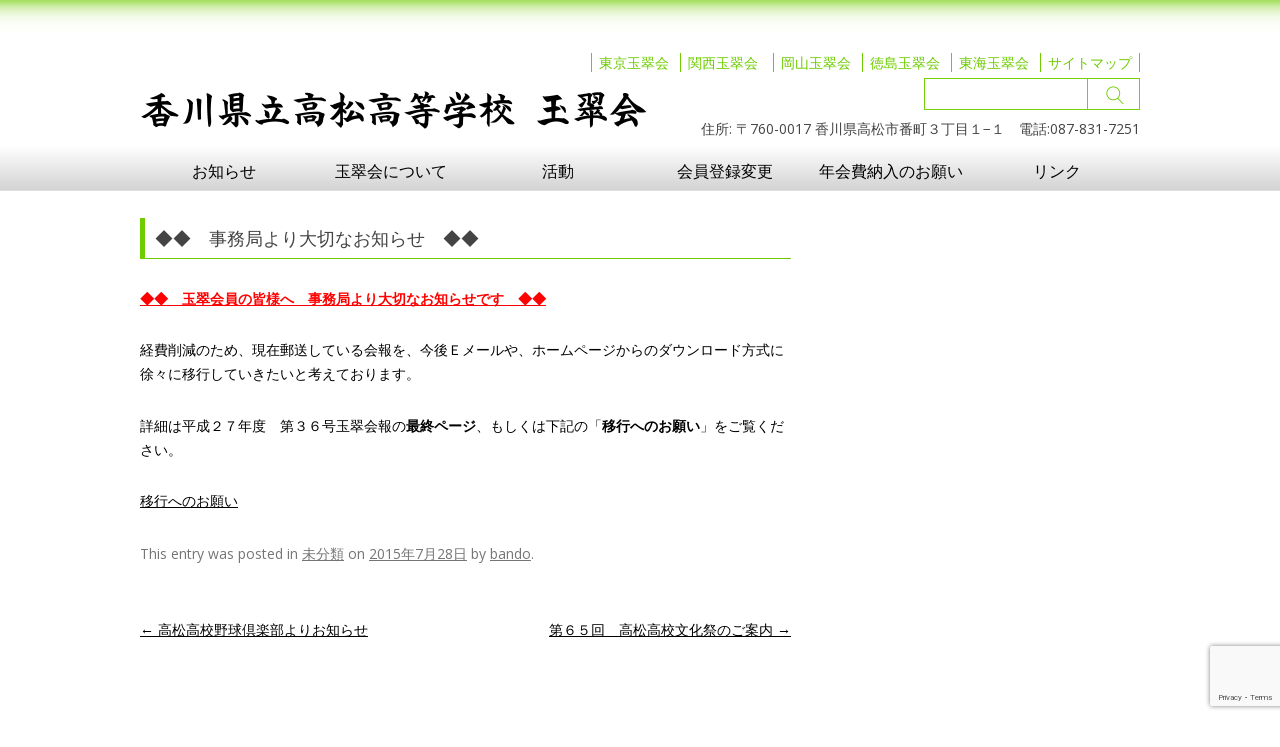

--- FILE ---
content_type: text/html; charset=utf-8
request_url: https://www.google.com/recaptcha/api2/anchor?ar=1&k=6LfyNAIrAAAAABOFlo9Kc3eZqQaBWr228ImcRjTd&co=aHR0cHM6Ly9neW9rdXN1aS5vcmc6NDQz&hl=en&v=PoyoqOPhxBO7pBk68S4YbpHZ&size=invisible&anchor-ms=20000&execute-ms=30000&cb=8om7z8aa2s0c
body_size: 49074
content:
<!DOCTYPE HTML><html dir="ltr" lang="en"><head><meta http-equiv="Content-Type" content="text/html; charset=UTF-8">
<meta http-equiv="X-UA-Compatible" content="IE=edge">
<title>reCAPTCHA</title>
<style type="text/css">
/* cyrillic-ext */
@font-face {
  font-family: 'Roboto';
  font-style: normal;
  font-weight: 400;
  font-stretch: 100%;
  src: url(//fonts.gstatic.com/s/roboto/v48/KFO7CnqEu92Fr1ME7kSn66aGLdTylUAMa3GUBHMdazTgWw.woff2) format('woff2');
  unicode-range: U+0460-052F, U+1C80-1C8A, U+20B4, U+2DE0-2DFF, U+A640-A69F, U+FE2E-FE2F;
}
/* cyrillic */
@font-face {
  font-family: 'Roboto';
  font-style: normal;
  font-weight: 400;
  font-stretch: 100%;
  src: url(//fonts.gstatic.com/s/roboto/v48/KFO7CnqEu92Fr1ME7kSn66aGLdTylUAMa3iUBHMdazTgWw.woff2) format('woff2');
  unicode-range: U+0301, U+0400-045F, U+0490-0491, U+04B0-04B1, U+2116;
}
/* greek-ext */
@font-face {
  font-family: 'Roboto';
  font-style: normal;
  font-weight: 400;
  font-stretch: 100%;
  src: url(//fonts.gstatic.com/s/roboto/v48/KFO7CnqEu92Fr1ME7kSn66aGLdTylUAMa3CUBHMdazTgWw.woff2) format('woff2');
  unicode-range: U+1F00-1FFF;
}
/* greek */
@font-face {
  font-family: 'Roboto';
  font-style: normal;
  font-weight: 400;
  font-stretch: 100%;
  src: url(//fonts.gstatic.com/s/roboto/v48/KFO7CnqEu92Fr1ME7kSn66aGLdTylUAMa3-UBHMdazTgWw.woff2) format('woff2');
  unicode-range: U+0370-0377, U+037A-037F, U+0384-038A, U+038C, U+038E-03A1, U+03A3-03FF;
}
/* math */
@font-face {
  font-family: 'Roboto';
  font-style: normal;
  font-weight: 400;
  font-stretch: 100%;
  src: url(//fonts.gstatic.com/s/roboto/v48/KFO7CnqEu92Fr1ME7kSn66aGLdTylUAMawCUBHMdazTgWw.woff2) format('woff2');
  unicode-range: U+0302-0303, U+0305, U+0307-0308, U+0310, U+0312, U+0315, U+031A, U+0326-0327, U+032C, U+032F-0330, U+0332-0333, U+0338, U+033A, U+0346, U+034D, U+0391-03A1, U+03A3-03A9, U+03B1-03C9, U+03D1, U+03D5-03D6, U+03F0-03F1, U+03F4-03F5, U+2016-2017, U+2034-2038, U+203C, U+2040, U+2043, U+2047, U+2050, U+2057, U+205F, U+2070-2071, U+2074-208E, U+2090-209C, U+20D0-20DC, U+20E1, U+20E5-20EF, U+2100-2112, U+2114-2115, U+2117-2121, U+2123-214F, U+2190, U+2192, U+2194-21AE, U+21B0-21E5, U+21F1-21F2, U+21F4-2211, U+2213-2214, U+2216-22FF, U+2308-230B, U+2310, U+2319, U+231C-2321, U+2336-237A, U+237C, U+2395, U+239B-23B7, U+23D0, U+23DC-23E1, U+2474-2475, U+25AF, U+25B3, U+25B7, U+25BD, U+25C1, U+25CA, U+25CC, U+25FB, U+266D-266F, U+27C0-27FF, U+2900-2AFF, U+2B0E-2B11, U+2B30-2B4C, U+2BFE, U+3030, U+FF5B, U+FF5D, U+1D400-1D7FF, U+1EE00-1EEFF;
}
/* symbols */
@font-face {
  font-family: 'Roboto';
  font-style: normal;
  font-weight: 400;
  font-stretch: 100%;
  src: url(//fonts.gstatic.com/s/roboto/v48/KFO7CnqEu92Fr1ME7kSn66aGLdTylUAMaxKUBHMdazTgWw.woff2) format('woff2');
  unicode-range: U+0001-000C, U+000E-001F, U+007F-009F, U+20DD-20E0, U+20E2-20E4, U+2150-218F, U+2190, U+2192, U+2194-2199, U+21AF, U+21E6-21F0, U+21F3, U+2218-2219, U+2299, U+22C4-22C6, U+2300-243F, U+2440-244A, U+2460-24FF, U+25A0-27BF, U+2800-28FF, U+2921-2922, U+2981, U+29BF, U+29EB, U+2B00-2BFF, U+4DC0-4DFF, U+FFF9-FFFB, U+10140-1018E, U+10190-1019C, U+101A0, U+101D0-101FD, U+102E0-102FB, U+10E60-10E7E, U+1D2C0-1D2D3, U+1D2E0-1D37F, U+1F000-1F0FF, U+1F100-1F1AD, U+1F1E6-1F1FF, U+1F30D-1F30F, U+1F315, U+1F31C, U+1F31E, U+1F320-1F32C, U+1F336, U+1F378, U+1F37D, U+1F382, U+1F393-1F39F, U+1F3A7-1F3A8, U+1F3AC-1F3AF, U+1F3C2, U+1F3C4-1F3C6, U+1F3CA-1F3CE, U+1F3D4-1F3E0, U+1F3ED, U+1F3F1-1F3F3, U+1F3F5-1F3F7, U+1F408, U+1F415, U+1F41F, U+1F426, U+1F43F, U+1F441-1F442, U+1F444, U+1F446-1F449, U+1F44C-1F44E, U+1F453, U+1F46A, U+1F47D, U+1F4A3, U+1F4B0, U+1F4B3, U+1F4B9, U+1F4BB, U+1F4BF, U+1F4C8-1F4CB, U+1F4D6, U+1F4DA, U+1F4DF, U+1F4E3-1F4E6, U+1F4EA-1F4ED, U+1F4F7, U+1F4F9-1F4FB, U+1F4FD-1F4FE, U+1F503, U+1F507-1F50B, U+1F50D, U+1F512-1F513, U+1F53E-1F54A, U+1F54F-1F5FA, U+1F610, U+1F650-1F67F, U+1F687, U+1F68D, U+1F691, U+1F694, U+1F698, U+1F6AD, U+1F6B2, U+1F6B9-1F6BA, U+1F6BC, U+1F6C6-1F6CF, U+1F6D3-1F6D7, U+1F6E0-1F6EA, U+1F6F0-1F6F3, U+1F6F7-1F6FC, U+1F700-1F7FF, U+1F800-1F80B, U+1F810-1F847, U+1F850-1F859, U+1F860-1F887, U+1F890-1F8AD, U+1F8B0-1F8BB, U+1F8C0-1F8C1, U+1F900-1F90B, U+1F93B, U+1F946, U+1F984, U+1F996, U+1F9E9, U+1FA00-1FA6F, U+1FA70-1FA7C, U+1FA80-1FA89, U+1FA8F-1FAC6, U+1FACE-1FADC, U+1FADF-1FAE9, U+1FAF0-1FAF8, U+1FB00-1FBFF;
}
/* vietnamese */
@font-face {
  font-family: 'Roboto';
  font-style: normal;
  font-weight: 400;
  font-stretch: 100%;
  src: url(//fonts.gstatic.com/s/roboto/v48/KFO7CnqEu92Fr1ME7kSn66aGLdTylUAMa3OUBHMdazTgWw.woff2) format('woff2');
  unicode-range: U+0102-0103, U+0110-0111, U+0128-0129, U+0168-0169, U+01A0-01A1, U+01AF-01B0, U+0300-0301, U+0303-0304, U+0308-0309, U+0323, U+0329, U+1EA0-1EF9, U+20AB;
}
/* latin-ext */
@font-face {
  font-family: 'Roboto';
  font-style: normal;
  font-weight: 400;
  font-stretch: 100%;
  src: url(//fonts.gstatic.com/s/roboto/v48/KFO7CnqEu92Fr1ME7kSn66aGLdTylUAMa3KUBHMdazTgWw.woff2) format('woff2');
  unicode-range: U+0100-02BA, U+02BD-02C5, U+02C7-02CC, U+02CE-02D7, U+02DD-02FF, U+0304, U+0308, U+0329, U+1D00-1DBF, U+1E00-1E9F, U+1EF2-1EFF, U+2020, U+20A0-20AB, U+20AD-20C0, U+2113, U+2C60-2C7F, U+A720-A7FF;
}
/* latin */
@font-face {
  font-family: 'Roboto';
  font-style: normal;
  font-weight: 400;
  font-stretch: 100%;
  src: url(//fonts.gstatic.com/s/roboto/v48/KFO7CnqEu92Fr1ME7kSn66aGLdTylUAMa3yUBHMdazQ.woff2) format('woff2');
  unicode-range: U+0000-00FF, U+0131, U+0152-0153, U+02BB-02BC, U+02C6, U+02DA, U+02DC, U+0304, U+0308, U+0329, U+2000-206F, U+20AC, U+2122, U+2191, U+2193, U+2212, U+2215, U+FEFF, U+FFFD;
}
/* cyrillic-ext */
@font-face {
  font-family: 'Roboto';
  font-style: normal;
  font-weight: 500;
  font-stretch: 100%;
  src: url(//fonts.gstatic.com/s/roboto/v48/KFO7CnqEu92Fr1ME7kSn66aGLdTylUAMa3GUBHMdazTgWw.woff2) format('woff2');
  unicode-range: U+0460-052F, U+1C80-1C8A, U+20B4, U+2DE0-2DFF, U+A640-A69F, U+FE2E-FE2F;
}
/* cyrillic */
@font-face {
  font-family: 'Roboto';
  font-style: normal;
  font-weight: 500;
  font-stretch: 100%;
  src: url(//fonts.gstatic.com/s/roboto/v48/KFO7CnqEu92Fr1ME7kSn66aGLdTylUAMa3iUBHMdazTgWw.woff2) format('woff2');
  unicode-range: U+0301, U+0400-045F, U+0490-0491, U+04B0-04B1, U+2116;
}
/* greek-ext */
@font-face {
  font-family: 'Roboto';
  font-style: normal;
  font-weight: 500;
  font-stretch: 100%;
  src: url(//fonts.gstatic.com/s/roboto/v48/KFO7CnqEu92Fr1ME7kSn66aGLdTylUAMa3CUBHMdazTgWw.woff2) format('woff2');
  unicode-range: U+1F00-1FFF;
}
/* greek */
@font-face {
  font-family: 'Roboto';
  font-style: normal;
  font-weight: 500;
  font-stretch: 100%;
  src: url(//fonts.gstatic.com/s/roboto/v48/KFO7CnqEu92Fr1ME7kSn66aGLdTylUAMa3-UBHMdazTgWw.woff2) format('woff2');
  unicode-range: U+0370-0377, U+037A-037F, U+0384-038A, U+038C, U+038E-03A1, U+03A3-03FF;
}
/* math */
@font-face {
  font-family: 'Roboto';
  font-style: normal;
  font-weight: 500;
  font-stretch: 100%;
  src: url(//fonts.gstatic.com/s/roboto/v48/KFO7CnqEu92Fr1ME7kSn66aGLdTylUAMawCUBHMdazTgWw.woff2) format('woff2');
  unicode-range: U+0302-0303, U+0305, U+0307-0308, U+0310, U+0312, U+0315, U+031A, U+0326-0327, U+032C, U+032F-0330, U+0332-0333, U+0338, U+033A, U+0346, U+034D, U+0391-03A1, U+03A3-03A9, U+03B1-03C9, U+03D1, U+03D5-03D6, U+03F0-03F1, U+03F4-03F5, U+2016-2017, U+2034-2038, U+203C, U+2040, U+2043, U+2047, U+2050, U+2057, U+205F, U+2070-2071, U+2074-208E, U+2090-209C, U+20D0-20DC, U+20E1, U+20E5-20EF, U+2100-2112, U+2114-2115, U+2117-2121, U+2123-214F, U+2190, U+2192, U+2194-21AE, U+21B0-21E5, U+21F1-21F2, U+21F4-2211, U+2213-2214, U+2216-22FF, U+2308-230B, U+2310, U+2319, U+231C-2321, U+2336-237A, U+237C, U+2395, U+239B-23B7, U+23D0, U+23DC-23E1, U+2474-2475, U+25AF, U+25B3, U+25B7, U+25BD, U+25C1, U+25CA, U+25CC, U+25FB, U+266D-266F, U+27C0-27FF, U+2900-2AFF, U+2B0E-2B11, U+2B30-2B4C, U+2BFE, U+3030, U+FF5B, U+FF5D, U+1D400-1D7FF, U+1EE00-1EEFF;
}
/* symbols */
@font-face {
  font-family: 'Roboto';
  font-style: normal;
  font-weight: 500;
  font-stretch: 100%;
  src: url(//fonts.gstatic.com/s/roboto/v48/KFO7CnqEu92Fr1ME7kSn66aGLdTylUAMaxKUBHMdazTgWw.woff2) format('woff2');
  unicode-range: U+0001-000C, U+000E-001F, U+007F-009F, U+20DD-20E0, U+20E2-20E4, U+2150-218F, U+2190, U+2192, U+2194-2199, U+21AF, U+21E6-21F0, U+21F3, U+2218-2219, U+2299, U+22C4-22C6, U+2300-243F, U+2440-244A, U+2460-24FF, U+25A0-27BF, U+2800-28FF, U+2921-2922, U+2981, U+29BF, U+29EB, U+2B00-2BFF, U+4DC0-4DFF, U+FFF9-FFFB, U+10140-1018E, U+10190-1019C, U+101A0, U+101D0-101FD, U+102E0-102FB, U+10E60-10E7E, U+1D2C0-1D2D3, U+1D2E0-1D37F, U+1F000-1F0FF, U+1F100-1F1AD, U+1F1E6-1F1FF, U+1F30D-1F30F, U+1F315, U+1F31C, U+1F31E, U+1F320-1F32C, U+1F336, U+1F378, U+1F37D, U+1F382, U+1F393-1F39F, U+1F3A7-1F3A8, U+1F3AC-1F3AF, U+1F3C2, U+1F3C4-1F3C6, U+1F3CA-1F3CE, U+1F3D4-1F3E0, U+1F3ED, U+1F3F1-1F3F3, U+1F3F5-1F3F7, U+1F408, U+1F415, U+1F41F, U+1F426, U+1F43F, U+1F441-1F442, U+1F444, U+1F446-1F449, U+1F44C-1F44E, U+1F453, U+1F46A, U+1F47D, U+1F4A3, U+1F4B0, U+1F4B3, U+1F4B9, U+1F4BB, U+1F4BF, U+1F4C8-1F4CB, U+1F4D6, U+1F4DA, U+1F4DF, U+1F4E3-1F4E6, U+1F4EA-1F4ED, U+1F4F7, U+1F4F9-1F4FB, U+1F4FD-1F4FE, U+1F503, U+1F507-1F50B, U+1F50D, U+1F512-1F513, U+1F53E-1F54A, U+1F54F-1F5FA, U+1F610, U+1F650-1F67F, U+1F687, U+1F68D, U+1F691, U+1F694, U+1F698, U+1F6AD, U+1F6B2, U+1F6B9-1F6BA, U+1F6BC, U+1F6C6-1F6CF, U+1F6D3-1F6D7, U+1F6E0-1F6EA, U+1F6F0-1F6F3, U+1F6F7-1F6FC, U+1F700-1F7FF, U+1F800-1F80B, U+1F810-1F847, U+1F850-1F859, U+1F860-1F887, U+1F890-1F8AD, U+1F8B0-1F8BB, U+1F8C0-1F8C1, U+1F900-1F90B, U+1F93B, U+1F946, U+1F984, U+1F996, U+1F9E9, U+1FA00-1FA6F, U+1FA70-1FA7C, U+1FA80-1FA89, U+1FA8F-1FAC6, U+1FACE-1FADC, U+1FADF-1FAE9, U+1FAF0-1FAF8, U+1FB00-1FBFF;
}
/* vietnamese */
@font-face {
  font-family: 'Roboto';
  font-style: normal;
  font-weight: 500;
  font-stretch: 100%;
  src: url(//fonts.gstatic.com/s/roboto/v48/KFO7CnqEu92Fr1ME7kSn66aGLdTylUAMa3OUBHMdazTgWw.woff2) format('woff2');
  unicode-range: U+0102-0103, U+0110-0111, U+0128-0129, U+0168-0169, U+01A0-01A1, U+01AF-01B0, U+0300-0301, U+0303-0304, U+0308-0309, U+0323, U+0329, U+1EA0-1EF9, U+20AB;
}
/* latin-ext */
@font-face {
  font-family: 'Roboto';
  font-style: normal;
  font-weight: 500;
  font-stretch: 100%;
  src: url(//fonts.gstatic.com/s/roboto/v48/KFO7CnqEu92Fr1ME7kSn66aGLdTylUAMa3KUBHMdazTgWw.woff2) format('woff2');
  unicode-range: U+0100-02BA, U+02BD-02C5, U+02C7-02CC, U+02CE-02D7, U+02DD-02FF, U+0304, U+0308, U+0329, U+1D00-1DBF, U+1E00-1E9F, U+1EF2-1EFF, U+2020, U+20A0-20AB, U+20AD-20C0, U+2113, U+2C60-2C7F, U+A720-A7FF;
}
/* latin */
@font-face {
  font-family: 'Roboto';
  font-style: normal;
  font-weight: 500;
  font-stretch: 100%;
  src: url(//fonts.gstatic.com/s/roboto/v48/KFO7CnqEu92Fr1ME7kSn66aGLdTylUAMa3yUBHMdazQ.woff2) format('woff2');
  unicode-range: U+0000-00FF, U+0131, U+0152-0153, U+02BB-02BC, U+02C6, U+02DA, U+02DC, U+0304, U+0308, U+0329, U+2000-206F, U+20AC, U+2122, U+2191, U+2193, U+2212, U+2215, U+FEFF, U+FFFD;
}
/* cyrillic-ext */
@font-face {
  font-family: 'Roboto';
  font-style: normal;
  font-weight: 900;
  font-stretch: 100%;
  src: url(//fonts.gstatic.com/s/roboto/v48/KFO7CnqEu92Fr1ME7kSn66aGLdTylUAMa3GUBHMdazTgWw.woff2) format('woff2');
  unicode-range: U+0460-052F, U+1C80-1C8A, U+20B4, U+2DE0-2DFF, U+A640-A69F, U+FE2E-FE2F;
}
/* cyrillic */
@font-face {
  font-family: 'Roboto';
  font-style: normal;
  font-weight: 900;
  font-stretch: 100%;
  src: url(//fonts.gstatic.com/s/roboto/v48/KFO7CnqEu92Fr1ME7kSn66aGLdTylUAMa3iUBHMdazTgWw.woff2) format('woff2');
  unicode-range: U+0301, U+0400-045F, U+0490-0491, U+04B0-04B1, U+2116;
}
/* greek-ext */
@font-face {
  font-family: 'Roboto';
  font-style: normal;
  font-weight: 900;
  font-stretch: 100%;
  src: url(//fonts.gstatic.com/s/roboto/v48/KFO7CnqEu92Fr1ME7kSn66aGLdTylUAMa3CUBHMdazTgWw.woff2) format('woff2');
  unicode-range: U+1F00-1FFF;
}
/* greek */
@font-face {
  font-family: 'Roboto';
  font-style: normal;
  font-weight: 900;
  font-stretch: 100%;
  src: url(//fonts.gstatic.com/s/roboto/v48/KFO7CnqEu92Fr1ME7kSn66aGLdTylUAMa3-UBHMdazTgWw.woff2) format('woff2');
  unicode-range: U+0370-0377, U+037A-037F, U+0384-038A, U+038C, U+038E-03A1, U+03A3-03FF;
}
/* math */
@font-face {
  font-family: 'Roboto';
  font-style: normal;
  font-weight: 900;
  font-stretch: 100%;
  src: url(//fonts.gstatic.com/s/roboto/v48/KFO7CnqEu92Fr1ME7kSn66aGLdTylUAMawCUBHMdazTgWw.woff2) format('woff2');
  unicode-range: U+0302-0303, U+0305, U+0307-0308, U+0310, U+0312, U+0315, U+031A, U+0326-0327, U+032C, U+032F-0330, U+0332-0333, U+0338, U+033A, U+0346, U+034D, U+0391-03A1, U+03A3-03A9, U+03B1-03C9, U+03D1, U+03D5-03D6, U+03F0-03F1, U+03F4-03F5, U+2016-2017, U+2034-2038, U+203C, U+2040, U+2043, U+2047, U+2050, U+2057, U+205F, U+2070-2071, U+2074-208E, U+2090-209C, U+20D0-20DC, U+20E1, U+20E5-20EF, U+2100-2112, U+2114-2115, U+2117-2121, U+2123-214F, U+2190, U+2192, U+2194-21AE, U+21B0-21E5, U+21F1-21F2, U+21F4-2211, U+2213-2214, U+2216-22FF, U+2308-230B, U+2310, U+2319, U+231C-2321, U+2336-237A, U+237C, U+2395, U+239B-23B7, U+23D0, U+23DC-23E1, U+2474-2475, U+25AF, U+25B3, U+25B7, U+25BD, U+25C1, U+25CA, U+25CC, U+25FB, U+266D-266F, U+27C0-27FF, U+2900-2AFF, U+2B0E-2B11, U+2B30-2B4C, U+2BFE, U+3030, U+FF5B, U+FF5D, U+1D400-1D7FF, U+1EE00-1EEFF;
}
/* symbols */
@font-face {
  font-family: 'Roboto';
  font-style: normal;
  font-weight: 900;
  font-stretch: 100%;
  src: url(//fonts.gstatic.com/s/roboto/v48/KFO7CnqEu92Fr1ME7kSn66aGLdTylUAMaxKUBHMdazTgWw.woff2) format('woff2');
  unicode-range: U+0001-000C, U+000E-001F, U+007F-009F, U+20DD-20E0, U+20E2-20E4, U+2150-218F, U+2190, U+2192, U+2194-2199, U+21AF, U+21E6-21F0, U+21F3, U+2218-2219, U+2299, U+22C4-22C6, U+2300-243F, U+2440-244A, U+2460-24FF, U+25A0-27BF, U+2800-28FF, U+2921-2922, U+2981, U+29BF, U+29EB, U+2B00-2BFF, U+4DC0-4DFF, U+FFF9-FFFB, U+10140-1018E, U+10190-1019C, U+101A0, U+101D0-101FD, U+102E0-102FB, U+10E60-10E7E, U+1D2C0-1D2D3, U+1D2E0-1D37F, U+1F000-1F0FF, U+1F100-1F1AD, U+1F1E6-1F1FF, U+1F30D-1F30F, U+1F315, U+1F31C, U+1F31E, U+1F320-1F32C, U+1F336, U+1F378, U+1F37D, U+1F382, U+1F393-1F39F, U+1F3A7-1F3A8, U+1F3AC-1F3AF, U+1F3C2, U+1F3C4-1F3C6, U+1F3CA-1F3CE, U+1F3D4-1F3E0, U+1F3ED, U+1F3F1-1F3F3, U+1F3F5-1F3F7, U+1F408, U+1F415, U+1F41F, U+1F426, U+1F43F, U+1F441-1F442, U+1F444, U+1F446-1F449, U+1F44C-1F44E, U+1F453, U+1F46A, U+1F47D, U+1F4A3, U+1F4B0, U+1F4B3, U+1F4B9, U+1F4BB, U+1F4BF, U+1F4C8-1F4CB, U+1F4D6, U+1F4DA, U+1F4DF, U+1F4E3-1F4E6, U+1F4EA-1F4ED, U+1F4F7, U+1F4F9-1F4FB, U+1F4FD-1F4FE, U+1F503, U+1F507-1F50B, U+1F50D, U+1F512-1F513, U+1F53E-1F54A, U+1F54F-1F5FA, U+1F610, U+1F650-1F67F, U+1F687, U+1F68D, U+1F691, U+1F694, U+1F698, U+1F6AD, U+1F6B2, U+1F6B9-1F6BA, U+1F6BC, U+1F6C6-1F6CF, U+1F6D3-1F6D7, U+1F6E0-1F6EA, U+1F6F0-1F6F3, U+1F6F7-1F6FC, U+1F700-1F7FF, U+1F800-1F80B, U+1F810-1F847, U+1F850-1F859, U+1F860-1F887, U+1F890-1F8AD, U+1F8B0-1F8BB, U+1F8C0-1F8C1, U+1F900-1F90B, U+1F93B, U+1F946, U+1F984, U+1F996, U+1F9E9, U+1FA00-1FA6F, U+1FA70-1FA7C, U+1FA80-1FA89, U+1FA8F-1FAC6, U+1FACE-1FADC, U+1FADF-1FAE9, U+1FAF0-1FAF8, U+1FB00-1FBFF;
}
/* vietnamese */
@font-face {
  font-family: 'Roboto';
  font-style: normal;
  font-weight: 900;
  font-stretch: 100%;
  src: url(//fonts.gstatic.com/s/roboto/v48/KFO7CnqEu92Fr1ME7kSn66aGLdTylUAMa3OUBHMdazTgWw.woff2) format('woff2');
  unicode-range: U+0102-0103, U+0110-0111, U+0128-0129, U+0168-0169, U+01A0-01A1, U+01AF-01B0, U+0300-0301, U+0303-0304, U+0308-0309, U+0323, U+0329, U+1EA0-1EF9, U+20AB;
}
/* latin-ext */
@font-face {
  font-family: 'Roboto';
  font-style: normal;
  font-weight: 900;
  font-stretch: 100%;
  src: url(//fonts.gstatic.com/s/roboto/v48/KFO7CnqEu92Fr1ME7kSn66aGLdTylUAMa3KUBHMdazTgWw.woff2) format('woff2');
  unicode-range: U+0100-02BA, U+02BD-02C5, U+02C7-02CC, U+02CE-02D7, U+02DD-02FF, U+0304, U+0308, U+0329, U+1D00-1DBF, U+1E00-1E9F, U+1EF2-1EFF, U+2020, U+20A0-20AB, U+20AD-20C0, U+2113, U+2C60-2C7F, U+A720-A7FF;
}
/* latin */
@font-face {
  font-family: 'Roboto';
  font-style: normal;
  font-weight: 900;
  font-stretch: 100%;
  src: url(//fonts.gstatic.com/s/roboto/v48/KFO7CnqEu92Fr1ME7kSn66aGLdTylUAMa3yUBHMdazQ.woff2) format('woff2');
  unicode-range: U+0000-00FF, U+0131, U+0152-0153, U+02BB-02BC, U+02C6, U+02DA, U+02DC, U+0304, U+0308, U+0329, U+2000-206F, U+20AC, U+2122, U+2191, U+2193, U+2212, U+2215, U+FEFF, U+FFFD;
}

</style>
<link rel="stylesheet" type="text/css" href="https://www.gstatic.com/recaptcha/releases/PoyoqOPhxBO7pBk68S4YbpHZ/styles__ltr.css">
<script nonce="6pEwc4Zc-bh-k7tfjgy3Nw" type="text/javascript">window['__recaptcha_api'] = 'https://www.google.com/recaptcha/api2/';</script>
<script type="text/javascript" src="https://www.gstatic.com/recaptcha/releases/PoyoqOPhxBO7pBk68S4YbpHZ/recaptcha__en.js" nonce="6pEwc4Zc-bh-k7tfjgy3Nw">
      
    </script></head>
<body><div id="rc-anchor-alert" class="rc-anchor-alert"></div>
<input type="hidden" id="recaptcha-token" value="[base64]">
<script type="text/javascript" nonce="6pEwc4Zc-bh-k7tfjgy3Nw">
      recaptcha.anchor.Main.init("[\x22ainput\x22,[\x22bgdata\x22,\x22\x22,\[base64]/[base64]/MjU1Ong/[base64]/[base64]/[base64]/[base64]/[base64]/[base64]/[base64]/[base64]/[base64]/[base64]/[base64]/[base64]/[base64]/[base64]/[base64]\\u003d\x22,\[base64]\\u003d\x22,\x22w5QWw6g6wqY4Ny5/RcKUwrZHwrrCv1bDr8KuHQDCqwnDjcKTwr1LfUZiIRrCs8OQFcKnbcKQb8Ocw5QkwoHDssOgFMOQwoBINMOXBH7DtRNZwqzCkcOPw5kDw7/[base64]/ChFUlwoPDk8Onw6fDvRjDtx1fOBVubMKRwrsQDsOfw61jwoxNOcKkwrvDlsO/w6kfw5HCkSJlFhvCi8OMw5xRdMKbw6TDlMKzw4jChho6wqZ4SgsfXHoGw5Bqwpllw4RGNsKWEcO4w6zDqEZZKcOww6/Di8O3MGVJw43ChEDDskXDuQ/Cp8KfWTJdNcOgcMOzw4hLw6zCmXjCqcOMw6rCnMOrw5MQc1J+b8OHZxnCjcOrHgw5w7Ulwq/DtcOXw4DCqcOHwpHChx1lw6HCnMKtwoxSwpjDkhh4wrXDtsK1w4Bjwq8OAcKpN8OWw6HDtEBkTRB5wo7DksKFwqPCrF3Dg0fDpyTChWvCmxjDv20YwrYySCHCpcKJw7jClMKuwqhiAT3CmcKgw4/DtWJROsKCw7/ClSBQwp9cGVwQwpA6KFbDlGM9w74MMlxOwrnChVQAwpxbHcKCXwTDrUzCn8ONw7HDsMKBa8K9wpkEwqHCs8KYwp1mJcO6wpTCmMKZFsKgZRPDtcOYHw/DvUh/P8KuwqPChcOMcsKldcKSwq7Cg1/Dry7DggTCqTHCp8OHPAsOw5Viw4vDssKiK07DnmHCnQIuw7nCusKfMsKHwpMRw61jwoLCoMOoScOgBULCjMKUw6vDox/CqVbDjcKyw51dEMOcRV8PVMK6E8KAEMK7E1g+EsKKwo40HEHCisKZTcOpw5Ebwr8eQ2tzw7lvworDm8KaW8KVwpA1w5vDo8Kpwr/Dg1gqfcKUwrfDsWHDvcOZw5cawoVtwprCm8O/w6zCnQ1kw7Bvwr9pw5rCrBHDpWJKf0FFGcK4wrMXT8OEw7LDjG3Dn8OEw6xHXcOMSX3CtMK4HjIXTh8iwodQwoVNUlLDvcOmXl3DqsKOFXI4wp1cIcOQw6rCqDbCmVvCrhHDs8KWwojCicO7QMK4dH3Dv3pmw5tDTsOXw70/w6M3FsOMChzDrcKfUcKHw6PDqsKHYhgzIMKEwofDv0Vzwo/CpG/CosOsF8O0LCHDvAbDtQbCpsOKOX/DiyUdwqJ7LWBSCcO0w6tUM8O4w7LCiE7ChW3Dg8KAw5bDgx9vw7/[base64]/wocbw517bMKnR8KAw43Dl8ORFsKdEQfDqiIZcsK0wqfDm8O+w75BEMKcKcKewoDDnsOvWkV/[base64]/DnzoHLh3CizETwpXDvcOqU03DmD8jw4bDkcKFw6vDksKWaGNIWSsRQ8KnwpZ6JcOSP39jw5Y7w5/ChxDCg8OXw7smdWEDwqJNw5Vjw4HDjBjCl8OYw6M7wrsBw5zDl0p8CmnCnwzCqWtmfVJDWsKGwoR4a8KOwrjCl8K4GcO2wrrDlsOnGQpMAynDjcKsw6QSfUfDvEYrOhQFFsKNEgnCpcKXw5kQajhDQC/[base64]/w7rCm0Few681TMKVecOqc3/Cr35kw59BAH3DsCvCvcO6w5DCl3xPYwTDnyh/dsO7wqB5Gh1ee0hib2lmHnnCm3TCoMKRJBjDpjfDrETChhHDvjzDozTCjSXDtcOWJsKjHkbDssOMa1stNT5kVhbCt0ZgaCNbTcKCw7/DnMOjTcOmWcOjBsKieDAkX39Xw5vCscOWEnpqw6rDhVPCgcOKw73Dvh3Dong2wo9fwpI+dMK3wr7DgisxwqDDm3rCmsOaJsO1w5EQGMKvdy9jEcO8w79iwq/DtzHDs8Onw6bDpcK2woE2w4HCm3bDsMKDOcK3w4LChsOWwoHCtDPCo0A4Xk7CqC0zw6sRw7fCqjLDjMKaworDoTgKNsKNw5DCj8KIWMOgwqs3w43DtMKJw57DiMOGwo/[base64]/CrwbCol4eV8K3woTCkijCjw7ChnbDm0vDnEzCnjZPORvCr8KmK8O3wq7ChMOKVCdZwoLChcOHw64TZxgPEMKYwpxDMcOlw51Uw5zClMKiN2YNwpzCqAdYwrvDqXVowp5VwrpebC7CpMOMw77DtMKmWyrDoHXDoMKMNsOqwpo4eVHDqEHDkHEPK8Ogw6J1S8K7CAbCgX/DqxlLw5ZLLhLCl8KOwrIuwpbDukLDk0RuNgdZP8OsXDMyw6liFcOGw6JKwqZ/aDsswp8Ow6XDocOoPsOHw6bCngzDlBQAdwLCscKmCWh0wpHClmTDkcKHwolSQz3Cn8OhKnjCv8OkK1Eva8KXa8OXw4ZzbVjDhMO9w5zDuwXDqsOfPMKAZsKDUMOhcAs9F8ONwozDkU9twq0cAEjDnz/DnRPDv8OYIQkkw4PDr8Oewp7CgcOowooZwpEsw5sjw7R2wq06wrnCjsOWw4E/w4F5M2vCjMKwwrQYwrdBw4ZHPMKxHsK/w6jCjcO5w60gNEzDkMO1w4LDvFbCiMKBw5rCl8KUwoJ9cMKTUsKQYcKkecKDwpZuaMKJKS1mw7bDvDYIw4FFw53DlCrDj8OPW8OfGT3DicKGw5vDjBFTwrY7FzMkw5QrccKzOsOcw75OOSZcwoxDJS7Dp014UcO2DAt0LsKXw7TCgDxMbMKtXMK8TMOHBGTDr2/[base64]/[base64]/CtcOWw47DpwwLVEnDgsK/wqDDsXgnwpHDjsOYwoUPwofDscKmwrbCgcKZZxo+wrTCtHXDmHZhwr7CocKjw5VuAsKJwpRwfMKjw7Anb8Kgw6bCicKuXcOSIMKEw5HCrm/Dp8Kmw5QnUcOfKMKBWcODw7TCu8OUFsOrTRvDoz4Aw71Rw6bDvsOTEMOOJcOJI8O/OmgBewnChhjChsKTDDBBwrQCw5PDiEFTFBXCljlqYcOhI8O6worDlMKLwqvDtznDlFLDhw5/w4TCqHTCpcOzwoDCgBbDtcK9wpEGw7d3w6gPw6QuLC7CsRjCpnY9w4fCpjNSHcOhwrwwwo1XMcKFw6HCmsODBcK9wrrDlj3CjH7CuiXDncKhBTAjwrpLZSFcw6XDuylDIg7DgMKDSsKZZknDoMO7FMO1aMO8EEDDnhfDv8O1a211a8O2UMOFwofDh1jDpC8/wqTDi8O/U8O5w5fCn3XDvMOhw4fCt8KyDsO+w7bDvzdtw4xvK8KLw6fDiHkoQXLDnRljw7TCg8KOUMOAw77DuMK8MsKUw7QsUsOCSMKcA8K7MkYmwox7wpdtwokWwrvDgGl0wppkY03CoFodwoDDusOESgkbZCJvBjfCl8ONwrfDkW1Tw6EFTDFjFCMhwpUjDwAFPkZVGX/ClWpiw7fDsHDCuMK1w5DCqUROCHAQw5TDqHrCvsO1w4ZPw5JDw6TDncKowro4TCTCh8OkwrwpwrF4wobChcKZw5nDoXxJaTVdw7JVMEk/XHLDlcKbwp1NYTNjVk8ewoPCk3fDqGHChAnCpS/DtMOqQWkTw4vDrl4Hw7fCmMKbBB/DusKUfcKTwqNBfMKew5JtDRjDn1DDkk3Di15fwoJ+w6EjWMKhw78xwo9RNDgGw6rCrRTDs1stw4c9dC3CvsKbRwQ8wpsae8OUcMOgwqPCs8K5Y0N+wrkewrsqI8OZw5c/CMK3w58VSMKrwpdhQcOmwpopJ8K/B8OVKsKYF8OJb8OqYjbDocKVwrxDw6TDkWDCk3PCkMKKwrc7Q0khFVHCsMOwwqDDs1/CkcOmQsOELx0DRcK0wqBeHcOywpktasOOwrZgfsO0MsORw6gFJMKXHcK2wpjChHZQw6sGV2HDv2bCvcK4wprDr0YFOjbDn8O8wq4jw5TCmMO5wqzDoF/[base64]/FxVAwqYtw6kvLQjDoVx5YsOTwqRMw4zDnw1ow5BCZcOBFsKIw6LCjsKGw6DCnH4/wqBzw7/CgMKwwrbDrmTDu8OEJcKpw6bCjw9PKWMBFi/Cq8KWwp4vw6JXwq8dEMKtOMKkwqrDnArDkSAMw6lzM1vDvcOOwolGeFhZLcKMw5E4WsObUmF/w75YwqlhGC/CpsKfw5zCkcOKGB98w5jDocKOwrTDiw3DkC7Dgy3Cu8Orw6xBw6F+w43DvQ/CphA6wrFtRjTDksOxHx/[base64]/DkMKXw5bDncKEw7PDhmBpYMOqwpFqWH87w7LDoF3DpcKdw7LCpsOWQ8OLwqbDrMKEwoDCjgg+woAoaMOwwqdjwol1w5jDrcKiC0bClUrCsQF6wrUhGcOswoXDgsK7bsOjw5DCkMKaw6gVEC/[base64]/CoDrDusKUw6QnwofDt8Kie2RMLj1/[base64]/[base64]/wrQXw4sSw6QOwpDDqsKATsO/GcOywpNrwoHCojzCgcODNkhxQsODGcKnXH90W23CrsOvcMKNwr0nFsKkwoVdw4ZJwog3OMKDworDocKswrAePMKQZMOPbhrDiMKOwqLDncKWwp3ChnRNKsKWwpDCmFM/[base64]/w4YGQ8KEezXClTrCmjXDtMK9wqnDulXCosKpZj5veSbDoD7DjMOwHsKnQGbCmcKSHi92XMObKAXDscK0bcOrw5VtSVoxw4PCs8KXwoXDtCkawqTDjsOIaMOkeMK5VTHDgDByUADDkzTCoQbDnHI8wptDBMOmw5h0AcOybcKeQMOQwrVVHh/DksK2w6hcHsOxwoNqwpPCkQpdw6XDpjtsbHMICy7DksKKw6tlw7rDisODw6BXw7/DgHIlw6IIb8KDb8O/asKdwrXCkcKhFwfCoWI/[base64]/DgMOIasKiUx8XwpvCusK0I2LDicKbCj7Do0jDtDLDji8GTcOVPcK9QcOAw4VHw5wMw7jDo8KWwrbCoxLCgsOhw7w5wozDmULDu2IXaSgjAjzCmMKDwowbMcO/wpl3wr0Iwpg2UMK4w6jCr8OfVzV5DcO3wo9Tw7jClCROFsOJSn3CvcOoNMKKVcKJw5YLw6xWR8OzEcKSP8Oqw4PDgMKIw4nCoMKzei7CpsONw4Ymw77DpQpVwqtvw6jDuj0rw47ChXxyw5/DqMKtGRl5IcKhw7dMb1PDrgrDvcKEwrodwozCuUbDt8KCw58NJTEKwp0Ow63CucKvQMKMwovDr8Kww5c+w4PDhsO4w64VD8KBwqsXw7XCpSglKgU0w7/DkXonw5fDicKTc8OOwpxmIcOJNsOOw4oWwqDDmsOMwrXDhzzDtgPDsQzDshXDn8OrD0/Dl8Oiw5h3eXPDiTHCn0TDhyrDqyEAwqbDvMKVYF4+wqUjw5fDk8OjwqQ9ScKNQsKGwoA+wo18f8Kyw67DjcO/w7xsIMOVXz/CkgrDpsOHdVPDizJrRcO/w50fw7LCpsKyPAvCiCgmJsKqNsKlSS88w78LNMKNJsOWY8ORwqE3woRRQ8Oxw6gBIyBYwqJZd8O7wqpmw6Fvw6DClBZKM8KXwrMEw6JMw5HDrsO9w5HCgcO4TsOEfgsgw70+QsOBwqPCoSTCssK3wrjCjcK/DkXDpATCosOsZsOtIXM/AVsLw7bDh8OMw7Elwrdkw7pgw5ZrPnxPB08jwqDCp3dgDMOowrzChMKSdTnDj8KLSwwEwo5cNsKTwqXClsO1w7lpAEUzwpJqXcKVJTfDjsK1wo00w4zDsMOTGcKcMMOtaMOOLsOkw7jDscOVw73DmRXCjMOiY8OpwpQLLn/CoADCosOaw4TCpsKJwpjCpUDCgcO8wo8fUMKxT8KOTEA9w5hww7o7SVYzAsOVfDXDlwLCr8ORag/CljXDjmobGMOvwq/CmcOBw4lOw6Qaw7FwW8O1dcKYTcK4wowqYsKuwp8RNyXCosK+bcK2wqzCk8OeOcKxLDzDsmJhw6xVfRHCrBc7KMKiwqDDsm3DiBN/LMO0QFDCqirDnMOAMsOhwqTDuksqAsOHBsKgwr4swpPDvmvDiSJkw7TDu8KdDcO9OsOXw75cw6xyd8OgNSACw7sZCkPDnsKKw6ILL8K3wqjCgGVsHcK2wrvDmMOCwqfDoVZFC8KzBcOew7YPNxBIw5sVw6rCl8KYw60BCH/DhzjClMOZw7R1wrVswrjCojt0WMOYSi5Hw7nDpG/DpcOMw41NwpnCp8OwKUJfecKfwpDDhsKwecOxw6Nlw4oHwoRcK8OGw6zCmcO5w6bCt8OCwoQSJ8OBNj/CmCYuwpU7w6ZWJ8K+KCpZFA3DtsK9GAJyJHgjwqYTwojDuyLCskY9wrRhMcKMX8KxwqVRS8OfEXsqworClsKxbsKhwqDDo0NjHcKJwrHCvcOwWQvDo8O0XMKDw7XDosKxYsO0TsObwqLDv10Bw4AwwqvDoEdpQ8KfRQo7w7HCkgPCucOVXMOFGMK8w6LCkcKEF8KMwo/CnsK0wolFYhBXwr3CrMOow6xSa8KFb8Oiw4gEY8KTwpAPw4TCtsOuecOwwq7DicKnAFzDgQPCv8Kgw4jCrMK3TWl6cMO4YsOgwqQGwq0jLWE8DRJcwrjCinPCncKecSnDpwrCgWUeYVfDmSwwK8KSbMObNX/ClXvDpsK6woNXwqI1KDHClMKQw4wyLHrDvwzDlDBbCcOqw5fDvTpZw7XCqcKTNEIVw53Cs8OnaXHCuCgpw7hYMcKuS8KAw5DDumTDt8OowoLCpsK6w7hYc8OLw4HDrUdrw5/[base64]/CoBdXdynCh8ObRsOxQ2gHSGPDj8K1JWxCfGUyE8KxcAPDnsO+eMKDK8OHw7rCi8KdRmfCrRN3wrXDisKgwoXCgcKLGFfCrHbCjMOPwpw1MzXCgsO4wqnCocK/IsORw5ADTCXCuW5BFzbDiMO/[base64]/DuMOLw7zCqAF0wpzDkQTCicKjd8Kow5vDljhnw509B8OHw5NpWUvCu24dbsOGw4vDh8O0w5fCpCxSwqQxBybDpAPCmnLDnMORbgZuw5zDnsOGwrzDvsKLwo/DlcOIPBLCocOTw5TDt3pXw6HCiHzCjsORe8KEw6HCn8KqfCjCq0PCvsOhL8K3wqzCrUlww6fCm8Oew5JxHcKrOFvCqMKYc0RTw6rCogVKacObwp1UTsKcw6NawrEfw5IRwrwkKcKpw73CusOMwrzDusKic1vDvnzCiRPClBRVwp3CsiogQsKNw5V/e8KFHCV7ET9TDMO6wqPDrMKDw5DCqcKFb8OdEEM/CMKIfH4YwpTDjsOZw67CkcO3w6sEw7FcG8OMwpPDlCHDqnYLw7Nyw6lIwqnCmxscA2g2wp9Xw4DCusKUL24AbcK8w60yAHB1woRTw74iInk5wrTCpH7Dj2oLVMKERTfCr8O3GhR/YFvDtcKJw7nDiA1XYMOswr7DtDdMB3/DnSTDs2sdwq1hDMK1w7fCicOIHzEtwpHDsCrCr0dKwqciw53ChFAbZgU+w6bCmsKSNsOSURvDklDCjcK9wrrDjD1cc8KCNnrDjDrCn8OLwopYXD/Cj8KRQTAmJ1fChMOMwoo0w5XCk8OtwrfDr8O5wpvDvTbCqkQ1Xn9gw5jCnsOVUxvDusOswq1DwpfDl8OFwonCisOvw7fCpMOMwqjCq8KJScOrbcKww47Ch1JSw4vCsnEdQ8OVNiM5LsO7w5tiwqJEw5PDmcOOM1wmwqItcsOPwr1yw6XDq0/[base64]/w6xFG03Dm8KMw6F9fsOSYQHCqsKawqzDk8OSdzXDpQlfasO4w6/Ct0fCsS7CoTXCt8KaK8OLw71DC8O2XDUcA8Opw7TDuMKHwoFgC3/DmcOnw7TCvHjDrB7DjVghIsOHSMO+wqTDqcOJw5rDmCvDscKRZ8KFAFvDl8KxwqdzZUnDsB/DjMKTTAdcw4BMw71Tw6ETw7bCo8OHI8K0w6XDpcKuCBIkw7wiw5FBRcOsK0l1wqh6wrXClsOOXiIFHMOVwoPDtMOlwojCp00hXcKdVsKKeSsXbknCvkYGw5/Do8OKwpPCocK2wpHDkMKkwqFowovDsBtxwpAyHEV5fcOww5vDuHzCjBzCowVww6rCgMOzPkLCvAp9dVvCkGrCvAouwqBow5rDucObw5DCr0zDm8KYw7TCu8Oxw5oTbcOyGcOgCxFrclIjXsO/w6F9wphawqIPw7orwqtcwq8tw7vDisKBCXBXw4J3PCXDkMKhNcK0w6TCv8KQN8OKFQfDvmLDkcKEfFnClcKYw6HDqsOmbcO4KcO8MMKrEinDtcKxFwkTwrYDE8KTw4Eqwr/DnMKyHi1dwqUYQMKUZcKzTwXDj2/DucO1AsOFTMOXVcKaVnNmwrcuwrt6wr9+WsOiwqrDqGXDqcKOw4bCs8KQwq3Ck8KOw4PDq8OOw63Cl053XE8VeMKgwrw8XVrCu2bDrgDClcKzAcKGw5h/[base64]/CuMK/DcOzYkADdW3ClsO0OGjDjsOOw7fDlsOfOWxowrLDtQTCsMK5w7BCwocyNsKxZ8KiSMKLYjHChxzDocOyOl88wrRRw7opwqjDtHcRWGUJR8O7w4NLQS/Co8KEB8OlJ8KRwo0dwrbDlnfCtHbCiybCgcKyI8KdDG9LARRmJsKfUsOYI8O5aHYlwpLCsE/Di8KLRMOUwo7DpsOmwrBsWsO+wqbCvDvDtsORwqLCsgN6wpRdw67CosKUw5jCr07DmjcdwrPCm8Kgw5JcwpjDtighwo/CkzZpP8OhLsOLwpJvw6tKwo3CssOKMixww5Rxw5zCjWHDrlXDhGnDs10xw41wRsOBfWHDjkdAP19XT8KKwrTDhRYvw6/CvcOHw6zDlXNhF2Now4rDgE7Du0sBFVlkZsKxw5sCdMOlwrnDkiMza8KTwqnCiMO/dMKVJcKSwp5XQ8OxHzQ6TMOgw5XChsKQw6tLw6gJS1bCtnvCvsKow7DCsMOkMUMmTEYrAmnDtUfClDfDvzRYw47CqmrCvTbCssKzw7E6w4krH2BrPsO9w6/DqxoLwpHCjBJAwrjClxYYw70mwoV3w5AYwoDCjMO5DMOcw4JyS3hPw43DokzDvMKUUiocwrjCmD5kBcKBB3o2NE8aO8ObwoDCv8KDV8KIw4bDph/Dql/ChSgCw7nCiQ7Du0nDqcO8dnsPwovDpUfDnCLCnMOxEhxsJcKGwqlWPh7DmcKBw5XCo8K+KsO0wroOMF4nVSrDvX3CucOnFsKiemzCrWp2VcKawo5Hw4p9wrrCksOCwrvCucKWKMO0YSfDucOrwrHCiwd7wqkUTsKuwrx3XcO+dX7DtU/CmCgMUMOmLCLCucKSwpLCkB3DhwjCncOrWzZPwrjCpALCvAPCiABpccK5ZMOeeh/Dk8KNw7HDv8O7XFHCvXc7LcOzOcOzwrxUwqvClcOxMsKdw47Djg/CkgfDiU0PY8O9UxMkwojDhyhoZ8OAwpTCs0rDi3sawpZ0woARVFfCtGPCuknDjlPDi0XDiDzCqcKsw5Ydw7N8w73CgnxnwppXwqbChyXCpcKbwo/Dh8OsbsOQwqhACTlewpjCjsO8w5Mdwo/CgsKzL3fDuA7DixXCo8OBdsKew5Brw7kHw6JJw7hYw44Fw4vCpMKnLMODwoDCnsOgR8KoFcKiMMKZKcKnw4DClGs1w6A0woYAwqrDpEHDjAfCsDHDgGPDuAHCnzcHZUUMwp/CgSzDn8KpLDccMQXCscKnQjjDqBXDnAzCkcOOw5XDksK3H2PDrDtgwqMEw5RkwoBZw79ubcKOKEdaDHzChcKhw49bw4YzWcOzwrMawqXDlm/DhMK2WcK5wrrCl8KSEcKMwqzCkMOqaMOIRMKAw7bDpMOhwpJhw4I+wpbCpXUQwqnDnlfDhMKXw6ELwpDCmcKRdn3CqsKyDw3DuCjCrsKUEXDCl8O1w53CrWkMwokpw51fFcKxNnl+TBJLw5hTwr/DkgUZQ8OlHMKWacOTw47Cp8OLIirCncOSVcK3BcOzwp1Aw6R/wpDClcO7w61/wpDDncOUwosvwoTDi2vCsCscwrVswpZFw4TCiCpGb8KEw7fDksOOYlgrZsKvw7V1w7TChHkmwpTDicOswrTCtMKmwo7CucKXCMK+wr5rwoAiw6dww5DCpDoyw4HCphnCq2HDli17U8OdwrtFw5YgD8OiwqjCpcOEd2PDvxJ1V1/CkMODO8OkwoPDsSbCoUc4Q8Kgw7tTw7h7DAoEwo/DtcOPbsKDS8KLwp0qwrzDhTnCkcK5fTrCoyHCl8OCw6IrEx/Dn3Vuwo8jw4sBFmzDrcK5w7JAIFzDgsKlUgbDmkUawpDCiCbDrWTCuw1iwoLDnBTDhDljAEIuw5HDjzjCpsKoKhU3aMKWC1TDvsOJw5PDhA7Cg8KAfWF/w7xowqoIYCzCgHLDtsOhw7N4w5vCpBXCg1smwrHDjB9mJXkywqIVwprDiMONw5Mow4VoZ8OWTFMzDyxcQlnCtMKhw7o+wpAZw6jDn8OlGMK9a8KcIlnConPDisOfYVIFDDpzw7FXFT/DscKPW8K5w7TDjHzCqMKvwrrDpMKMwpTDsADCh8KTWErDm8KlwoLDtcO6w5bDncOwHifCvHXDhsOow4fClsOLZ8Kzw5DDqWo+LFkySMOpbW8iD8O6N8OqEElbwp/CtMOaSsKHWVoSwrfDsm0QwqkyBcOjwoTChH8Fw7M8EsKNw5XCv8Oew7zCtcKIEMKsZQVHA3fCpcOtw7gIw4xrFQFww5TDplXCgcOtw6/Cl8K3wr/Ci8OAwr82dcK5Wx/Cl0LDtcOjwqZdCsO+eU/CpCLDj8OSw4TDscKIXjrDl8K+FT/ChSoKWsOrwpTDj8KUw4oiEmV2YGvChsKaw7wVfMOlF37CtcKAQGzDssOuw5FoFcKeHcK1IMKIIMKzw7dxwqjCsF0dwoMFwqjDr1JOw7/[base64]/CghZvw5Y/WW7Du8ObwrPDtk3DnA/DtXJfwqjDp8OEw7hgw6s5U0rCnMO4w6rDt8KvVsOjWsObwo5sw7c2bx/Dn8K7wpLChAgof2rCnsK9T8Kmw5x2wqbDo2QDEsOyGsK/eR3CgBBfGU/DvQ7DksKmwr1AcsKracO+w6RkNsOfKsONw5rDrlvCj8OPwrcjZsO2FmoWCcO4wrvDo8Ovw4nDgUZXw71tw43CgHtdbDN5wpXCvSPDm1olajkPOxR6w6HDkBB5Ay5VbMOiw4Ajw7/[base64]/DkMKOw7HCusOBw7jCv8OEMcKEwo3DnhnDmErDp0sGwrbDjcO/[base64]/CrcO0w4cQw6LDiMKRwp3Cu8KNw6vDuMKKw5ETw7jCrMO+KkQaScKywoPClMKxw7IDA2YrwqVZH1rCv3bDjMOuw7rClcKqfcKjRCDDmlUJw4ktwq5Vw5jDkGHCtcKiRCzDuB/DucO6wo/DjCDDoH3Cr8OewoFMGTTClFBvwq9mw40nw4BoHMKJPABow7rCnsKswrnCvQTCogvCuGvCoWXCuCJTcsOkIABmCcKAwqLDjxZ/w4PChQ/Dt8KnB8KmCXnDssKww67CmynDkQQOw7jCjEcpcFJBwoNxCMOvNsK/w6zCukrDk3bDpcKTTcOhMCJSF0MLw6HDu8K4w7/[base64]/R8Kkw57CscKvf8KWEsOmcivDrMKwT2/DoMKID8OHTk3Cq8OdMsOCwosJBMKrwqTCmU1Iw6ofYANBwpXDhG3CjsOMwrPDqsOSIjt3w5LDrsOpwq/[base64]/CicOCCsKAU8Ovw5gHw4/DsMK5wrjDo0EGXMOvwqRdw6LDsnkSw5LCiDPCusKYwog1wp/DgjnDujt4w5AuTsKowq/Crk7DksK9wpnDt8OCw61NCMOGwoE8FsK/SMK6S8KKwobDjCxjw49RZl0wMEkmaRHDk8KxIyDDpsOxesOFw5fCrTnDnsKXXh96B8OLZxkNVsOgGDDDlR0pbcK/w7XCm8KlM27Dhk7DksO8wo7CocKHf8Kcw4jChyfCksKEw6VBwo8WTj7DnApGwrVrwo5TK19xwqLCosKdF8ObCkvDlEkPworDlcOBwpjDjGVAw7TDm8OTAcKLXCwAc0bDm0c0T8KFwo/DmkwYGEdaWy/CmBHDtkMXwowYbEDCuGfCuDF1BsK/w6fCkzHCh8OGa1Bow51LRX18w5bDncONw7ADwrpaw41FwoXCriZIXA3CqUsMMsKxFcOlwrXDmBHCthjCgH0LfsKrwo93LXnCtsOQwoXCmwrCqsOKw6/DtURqHAzDmwXDkMKDwrh1w5PChXdpwpTDim0/w4rDo3MtP8K0Y8K9LMK+wpNIw5HDlMOnL3TDqw7DlCzCt0rDqU7DuHjCok3CnMO2H8KoMMKsNsK4dmDCi1d3wrjCs0AIAh46EC/[base64]/[base64]/Cq8KYw5rDniPDhsOBER7CqMK0JMO3KcOfw5jCnCZ+EcOqwr/Cn8KjSMOnwr1UwoDDijQFwptGScKkw5fCt8KtZ8KAXHTCvzwKewY1Eg3CvUfCusKZQQkuwpvDuCdTw6PDpcOQw5XCocO9G1XCpRrDrynCqlcXH8O3EUkBwrPCnMOeU8OcG2UVcMKiw6QPw73DhcOZRcKffUnDpDHCkcKLEcOQLcKaw5Q+w4/CixUCY8KKw7YXwpsxwq1Tw6MIw60OwoLDvsKNd1vDlRdYaTzClG/CvkEtS31ZwpU1w4bCj8O/wogvCcKCaVAjNsOQNcOtC8KGwrU/wox1a8KAImVqwrfDhsKcw4HCoQZcQDnCph93O8KBd2nCkgXDjkPCpcKuWcOkw4jCpcO3A8OiaWLChcOGwqRXw4U6QcObwq/DiDXDqsKnQyl9wp8Rw7fCu1jDsGLClw0YwqFgYg7Ci8OPwpHDhsK3a8OQwpbCuAjDlh03RSzCojMIRkIvwpfCncKHIcK2w4UTw5XCtHnCsMOsMUrCr8O7woHCn0R2w51Dwq7CpEzDjsOIwok6wqEvEFHDpQHCrsK0w5cTw5vCn8K/[base64]/Ch8OMb1BpEcKtwqFKw4jCgnlja2fDrG4CRMOmw6bDj8Obw5QEd8KeI8OXQ8KZw73CuTtPIcKCw7bDsV7DuMOGTDoywo3DmRQlWcOhIUjDrsKzwpgew4gTw4bDjR9nw4bDh8OFw4LCp2ZMwpnDpMOfJkYfwqXCssKkDcOHwoZaJ2tJw7QEwoXDuH4swojCnQ9/eD/DtDfDmC7Dj8KSDsOEwpk3Kh/CiwXDkTfChx3DoWY7wqp7wp1Kw4LDkD/Dsj/DpsOETinDkWnDhsOrKsOGYlhMFW/DlisvworCu8KZw5XCkMOjw6bDrDfCnTHDvXDDkD/[base64]/RxljHh9oBCLCmEZEw4/[base64]/w742w47DgsKzFsK2bzTDty/CojMxw7DCh8KHw7hAOW84EsOsMXTCkcOFwqDDpXZqJMKVViTDtEtpw5nDhcKiXxbDqnB4wp3Djw3CgjoKBm3Cpk4dQgZQOMKCw4jCg2rDq8KdB1cKw7U6wpHCuQ9dFcOcAV/CpnA/wrTCqV8XHMOAw7nCmH1VXinDqMKUWm5UTyXClDlYwr9dwo8EXnYbwr14PcKfaMO+GHcaSlgIw5XCp8KAEjfDgyceFA/CrWJAH8KjDsOGw6tqRQVzw48Hw5rCujzCqcKhwrV5bjvDjcKBU1XCogI9w51pKT0sLiRYwojDq8Kfw7nCmMK6w53DkEfCuFBWPcOYwoxuR8K/LVvCs08jwoPDssKzwp3DncOSw5jDiCnCsyPDkMObwr0Lw6bCm8O7fk9mSMKGw6rDpHPDuzjCuVrCl8KMJTRqBlocZGNbw5otwpxWwoHCo8K5wpJBw7DDvW7CrX/DnRg2PcK0MgJ/[base64]/CiMOeN8OvYzcLwrRQw7PCgw7Dj8O2w75+woEIUSxNw6LDocOVw4DDkcO2wr3CjsKGw6gew5hFIMKtVcOLw6rCl8KPw7vDjsK6w5cNw6LDpnNQfnQkXsOxw7Ftw4/CqkHDjgTDpsKAwpfDpwnCrMOIwptSw6bDkW/Dtw00w75VPMKUf8KdIHDDqsK8wpxIJMKQcgQ+d8K4wpdiw4nCnH/DrMOsw5AEAXgYw6phYG1Ow5N1fcONBWvDp8KDSWnCksK6SMK2ejHDoR7CjcOZw5/CkcKZVhkvw71+wpVzfn93E8O7PcORwofCmsO8MUvDksOowrIBwpkaw6xYwoHClcK7fMKSw6rDrHLDp0fDjcKzKcKKLjYJw4zDvsKlwpTCpSx5wqPCjMKrw7MrN8OSAsORfcOHDCpQbcOtw73Co21mSMOHXVcefiDDkFjDucKCS0VDw73Cv2MhwrI/PhTDsz9iwpjDogXDrnM9Yh9hw7LCuVkkTsOvwpw7wpTDuCVbw6LCggV3a8OMeMKCGMOpVMOlQmjDlwIdw7zCmDzDigtqRsKQw4lVwpHDoMOWBMOVBn/[base64]/w5/[base64]/woFOCQPClGXCs8KwWMOobcO4OMOCw619EMKNbm0KWRDCtzvDssKCwrRmCGnCnTBpeXlvbTJCHsOwwpzDrMOudsK4FmgjPhrDtsOTdcKsIMK8wp5aQMOqwrlLI8KMwqIzG1QHEFwkLz8iUMOubgrDrl7DslcUw4kCwpfCtMKpS1Uvw4AZR8K9woDDkMOEw4/[base64]/OCcKasO0wrHDrMKpwqPCtG3Cr8OVwopPImvCpcKUZcKkwqLCiD1VwobChMOzwqMFN8OnwppnWcKtGQfCnsOIIzjDgW7DkALCiiXDrcOdw5dEw6/[base64]/DlcKtJULDt8KYwqXCrT86w73Ct8O2OjPCgV5qYMKIei/ChU4KM21XN8OLP119ZlDDlg3DjXnDvsKrw5PDqcOjIsOiF2zDo8KHOFASNsKCw5hrMh3DsT5kNcKyw5/CpsOzZsKHwpjCkyHDvMOyw6RPwrnDuwTCkMOEw7RMw6gtwo3Ds8OuBMKOw6UgwprDqG3DigFAw4LCgCbClHfCu8OHN8O6ccOqBWBnwoF1wocswpLDsQ9aSTEnwrBwE8K8LiQmwp3CuGoeN2rCgsOiTcKowo1jw4/[base64]/e0LCl8KoMUYvwpRQwo1xUMKxZcOSwrcbwp3DrcOjw4MxwotAwrQTPQ3DrW/CoMK6DHdbw4bCthrCpsKVwrERDsONwpfCrnMKJ8KcflHDtcO9X8KIwqcUw59Uwpx0w5smYsOsRQxKwqFqw7PDqcKedFVvw5vCojBFBMK3w4PDlcOFwqsIEjHCpsKHecOAMQXDkBLDj0/ClcK2MzDCnRvCkmbDqcKLwpXCkUcNVnc8dQEFfsKJQ8Kww5nCpVjDmUoAw53Cl3saG1jDmVvDmcOfwqjCklUfe8OCwq8Bw551woPDocKZwqkjbsODGAEhwrBxw57ClsKEfTUsO3hHw4RBwoAOwojCn1jDt8KewpApIcKQwo/Dm0TCkxvDkcKrQA3DsyZkGWzDh8KfRBkMZx7DncOOVxB8f8O1w71vPsO5w7XCqDjDu01yw5VTPUtOw4odf1/Dp2PCtgrDrcOKw6bCsn0zYXbCqWcTw67CvMKEJ0JOGgrDjDkSUsKYw4XCgU7CkBnDksO7wqjDnWzDiQfCocK1wpnCpMKfE8OkwpN3M05eXGrCqADCu3dEw47DpMOMeTMCHMKIwpPCvR7Cl3FCw6/DvHVtWMKlL2/CmAXCtMKUBcOYBRfCnsO4d8OMYsK+w7jDtDEVVinDm1gdwrpVwpbDq8KCYMK8FMKQMcO1w4vDl8OfwqRJw6wKw6jDkm7CkkU6eExWw6URw5zCti55UVIvWCdiwpMeX0F5EcO0wpzChSLCsAQuF8Onw6ZMw5kIwpfCvsOowpEwdE/[base64]/KcOswr5pwrJnw4FOTjZEeVvCmUPDhcKQw5cTw48qw53Cun8DfyjDj2xyDMOEFwRhAcKoZsOXwr/[base64]/DsmjCiGDCi8Kiw6XDiyteDBFCwrjDqlQswoJ3w5keOsO/Sx3Di8KEWsODwr1bbsO/w4XCg8KpQTTCi8KGwpsOw7PCosO9bAgBI8KFwqHCvcKVwqUjOX9dMShFwqXClMKWwqDCuMK3BcO+b8OqworDnsK/[base64]/[base64]/wpvDiBTDrGRuZU9lw4fCrzUEw5/DlUwdwrnDpD3CqsOQG8KvWUgrwr/DkcKYw6HDq8K6w6rDqMK0w4fDmMK/wrTClW3DojFTw743wofCkxvDusKtXk8Xckogw5wlYStZwrxuE8ORHktueRTCnsKnwrHDtsKQwo9Iw6QhwrJnRR/DqULDrMOaYQY9w5kPfcKZKcKnwqRmf8KAw5AJw404I2Qww6MNw604dMOyPGPCrj/Cjwt9w47DscKDwqXCpsKvw67DuCfCvTnDgsKPRMOOw7bCosKxQMKOwrPCjlVLwqc8bMKHw40Rw6wwwrTCtMKuKMKxwr11wrcgRivCssOfwrPDuCcqw4HDtMKqFsOYwqg8w5nDmm/DtcKhw5/CrMKQJB3Dly7DncO6w6oiwp7DvMK+woNFw58rBE7DpUTCmmjCv8OMPMKSw70zAB3DqcOEwqxvCz3DtcKgwrTDtjXCm8Odw7jDgsKDeX59b8KUEhfCqMOFw7k/DcKWw5EPwpkaw77CksOlM3bCqsKxfC8PY8O6w7AzTlJ2DX/CqFHDu1YSwolowppWJRo9L8Ozw4xaGi7CggfDljdOw48JdQrCu8OVPUDDgcKzUWDCkcKPw5BaVlsMcSIYWEbCmcOkw73Co1jCmcO/c8Oswo4SwoguW8OxwoF5wp7Ch8KAPMKuw4hVwq1PY8KhJcOkw6kzHMKbIsKhwphUwrV2Wi5haHQndsKsw5DDvgbCkFEfJ3TDv8K5wrTDhsKzwrHDh8KEEiM6wpIsCcOHLUDDgMKZwp1tw4/CvcO5IsOkwqPCjnoywpXCqsKyw6deADg3wo/DrcKSYQV+HW3Cj8OEwozDkktPHcKKw6zDl8OIwqXDtsKmNT3CqDrDsMO+T8OXw6pOLBc4PkPDvnl+wrLCimt/[base64]/Cpk7DvBd3woUrw5bDlsKjXW/DlsOFFkXDs8O3XcKacgPCiSdOwot4wrPCozlyGMOVNToPwpoeSMKnwpnDkV/CtmXDtAbCrsOCwo7CicKxAcOffWMEw5kIXmlkVsO5ZAjDvMOaJ8OwwpMHCXrDmDs0HHzDh8KHwrUCSsKgFjQMw6d3woJTwo01w4zDlXLDoMK3IBMiTMKEecOyYsK7ZUkJwqXDkV8Ww5YwX1fCisOmwrkaakt3w5IXwoLCkMKwOsKKAwozfGHCuMOFSsOgM8OEc3NaHE/Dt8KeEcOvw4LDszzDl3xHfnXDsxxJYHcTw5DDkjvDjSLDo0DCnMOpwpXDlsK2NcO+OcOZwr5kXGhhfcKdw7HCl8K0TsO7PlNhdMOSw7tew4LCtmNGw5/[base64]/DiVYTXyXDrcKeJxtFw54EwqI5w4zCilZ+wq7CjMKoJA05Qw9cw6NcwrnDu0odT8O2TgIow7nDucOiBcOMflXCm8OJCsKwwpvDt8KAMi9HPHcww4HChz0bwpHCsMOXwpjCgMOcMyjDi39UUmk9w6/CicKpbRVBwr7CosKsVGIlTMK6HDMZw5QhwqtxH8Oow7xLwpLClQTCuMObKMOHJgU/CW0NYcOnw54bS8ODwpoKwooTSW4ZwrrCsUpuwprCtEbDkMK4P8OdwptPQcKoHMOXdsOjwq7Dv1txwojCmcOdw7EZw7nChsOsw6DCqlDCj8OWw7YUPy7CjsO0eBoiIcKfw5oxw7kXWlZmw5BKwrRuXG3DnFITZsKwLcOee8K8wqwXw7wdwpPDg0Z3eE3DtUU/wrNsEQRrMMKNw4rDoTVTSlLCpGfCnMOUOsKsw5zDm8O4awQVSgRyXEjCllXCiwbDtUMXw7liw6RKw6xlAQ4fG8KRR0cmw6pLT3LDkMKNVmDCisOKFcKFMcOew4/[base64]/DkCPDrVhzH8OqEUNkHEDCkQxbd0AdwrbCu8KmN3dtRTLCr8OfwppzACoFAgfCqcOXwrXDqcKsw5HCsQvDusOsw4zCllQkwr/DpsOnwr3CjsK9UDnDpMKBwplJw48xwp3DvMOdw6Zsw49YYwVgPsK3A2vDgnjCnMOPecO5McK7w7LDksO5C8OFw5BEVMOKMR/CqBsfwpE/[base64]/CrAAjwpHDoMOzSXQhw4bDglHDsElgw7RPwpLCpzJ7FynDuz3CkCdpLGzDq1LDvFXCnHLDqlEIAiV4LkfDkSktOV8Vw6VlesOBYncJH0LDqWZowr1PbcObdMO5V0tNc8OmwrDCvmFWWsK8fsOzdcOpw4k4w4dVw5rCjlY4wphDwq/DvTzCr8OUEiPCsB8AwofCu8Ofw7MYwqk/wrFMKMKIwq0bw4DDrWnDqmgaXEIrwrjCqsO5f8OwZ8KMe8OswqjCuELCmnDCgcKvY18VeH/DjlRuGMKhGgJgI8KaC8KCcVELOAMHXcKRw6A6w51cwrzDjcK+HMO5wp8Dw4TDnhYnwqBvDMOhwrhiOFERw4VRUsOiwqkAJcKNwqvCrMKXw5M3w7w5wqtVAlYwKcKKwo4SWcOYwoTCv8KHw7h9AcKgA0suwo08HMKIw7fDtHAHwrrDhlkgwpszwqPDsMOmwp7CrsK/[base64]/DkMO9NU1MwoXDpUHCvyfDmzrDg1ZUwoEmw7cbw5UNVid0MWF2PMOaGsOGwopTw7jDsA9Ld2YqwobClsOWDMO1YB4swoLDu8K8w7fDuMO7w5gPw7LDm8KwLMKcw5vDtcOreD55w7TDjnHDhTbCp0HDpgrCjnbDnmsrUT4pw4p2w4fDtx1Pwo/[base64]/CkwN0Nl9iwpDDi8Odw5TCmMKIw7Fkw4VDTsKfR1fDo8Ksw4pswoDCqUTCvwkiw6nDlFNVWMKBwq/[base64]/w4lacHvCsCotw6BWwpzDqABHBsOYXDHDjMKOwopfRAl8RcOIwowHw7/Dk8OTw70Xwo/Dnm4Xw6tgcsObdMO0wplgw5HDn8OGwqjCjmleBVPDvVxdNsOLw7nDjW06D8OAL8Kywr/Cp2pYOSPDtMK8DQbCpyYBCcOyw5TDmcK8SE3Dh2vCncO/BMO7Dz3DmcKaFMKawoHDnjQVwqjCr8O1OcKFJcOqw73CjTJIGDjCjCbDsCNqw6QFwonDoMKFBMKTQ8KTwoRAe3YowqTDscKEwqXCjsOHwp95OThpEcOQH8OswqZaUTAgwrdTw7jCgcO0wpQ4w4PDoBl9w4/[base64]/w4fDnBk0w4PClCVGJsKiw5zCmcK4PMK/[base64]/woBFHMK/RsO+K8K2w7rDmyXCk3hfw5HDscK2w7PCrTzCpk8rw5EyGX7DtHFkR8Kew7QNw6PChMKgXjVBI8OaNMKxw4jDnsOnwpTCpMO6Dn3DlsKUb8OUw5rDqAjDu8K0ARoJw5xJw6/CusK5wrotUMKBNljCl8KZw4bCkgbDscOMKsKSwrdHNEYqMQwrFwJGw6XDpsKMdwlbw7/Cm20lwpZvE8KKw4HCgcKaw7jCk0cHIysOcxRgF3FOw7vDnSUTWcKIw5gNw4XDpRF2YcOsCcORf8KawrfCgsO7YnkedifDgzYNbsKOWlPDnX0CwpjDkcKGb8Kow7nCsnLCqsOuw7R/wqw8FsKVw7bDm8KYw4x0w57Do8OBwo7DkxHCmWbCtm7DnsKQw5bDlR/[base64]\\u003d\\u003d\x22],null,[\x22conf\x22,null,\x226LfyNAIrAAAAABOFlo9Kc3eZqQaBWr228ImcRjTd\x22,0,null,null,null,1,[21,125,63,73,95,87,41,43,42,83,102,105,109,121],[1017145,855],0,null,null,null,null,0,null,0,null,700,1,null,0,\[base64]/76lBhmnigkZhAoZnOKMAhnM8xEZ\x22,0,0,null,null,1,null,0,0,null,null,null,0],\x22https://gyokusui.org:443\x22,null,[3,1,1],null,null,null,1,3600,[\x22https://www.google.com/intl/en/policies/privacy/\x22,\x22https://www.google.com/intl/en/policies/terms/\x22],\x22r5L+ObUw0aBRrk6cWPChG7xHblKxD6Z6wc9ezmIzvy4\\u003d\x22,1,0,null,1,1769026949437,0,0,[56,168],null,[63,69,9],\x22RC-MOMegT-hr_ldqg\x22,null,null,null,null,null,\x220dAFcWeA4hwC2vlfgesgVDY4eUnK7Ft7wWIO-30BF3VcDB4mrgDLXkpwtge9ITOAbO_cLS-q58C-9qC_9L91NZxRvrgIGllcH6AQ\x22,1769109749492]");
    </script></body></html>

--- FILE ---
content_type: application/javascript
request_url: https://gyokusui.org/wp-content/themes/gyokusui/common.js
body_size: 505
content:
jQuery(document).ready(function(){
  
  jQuery('ul').each(function(){
    jQuery(this)
    .find('li:first').addClass('first')
    .parent().find('li:last').addClass('last')
    ;
  });
  
  
  (function(){
    var b = jQuery('.site-header #searchform #searchsubmit')
      , img = jQuery('<input id="searchsubmit-image" type="image" src="/wp-content/themes/gyokusui/image/search_submit.png" width="51" height="30" />');
    b.hide().before(img);
  })();
  
  
  (function(){
    var navi = jQuery('#menu-globalnavi')
    , childCount = navi.children().size()
    , areawidth = navi.width()
    , mod = areawidth % childCount
    , colWidth = (areawidth - mod) / childCount;
    navi.children().each(function(){
      jQuery(this).css({float : 'left'}).width(colWidth + (mod > 0 ? 1 : 0));
      mod--;
    });
    navi.addClass('cbox');
  })();
  
  
	jQuery('a').click(function(){
		var href = this.href;
		var p = href.indexOf('#');
		if (p >= -1){
			var target = jQuery(href.substr(p));
			if (target.size() > 0){
				var pos = target.offset().top;
				if (pos < 0) pos = 0;
				jQuery('html,body').animate({scrollTop : pos}, 500);
				return false;
			}
		}		
	});
  
  
});

